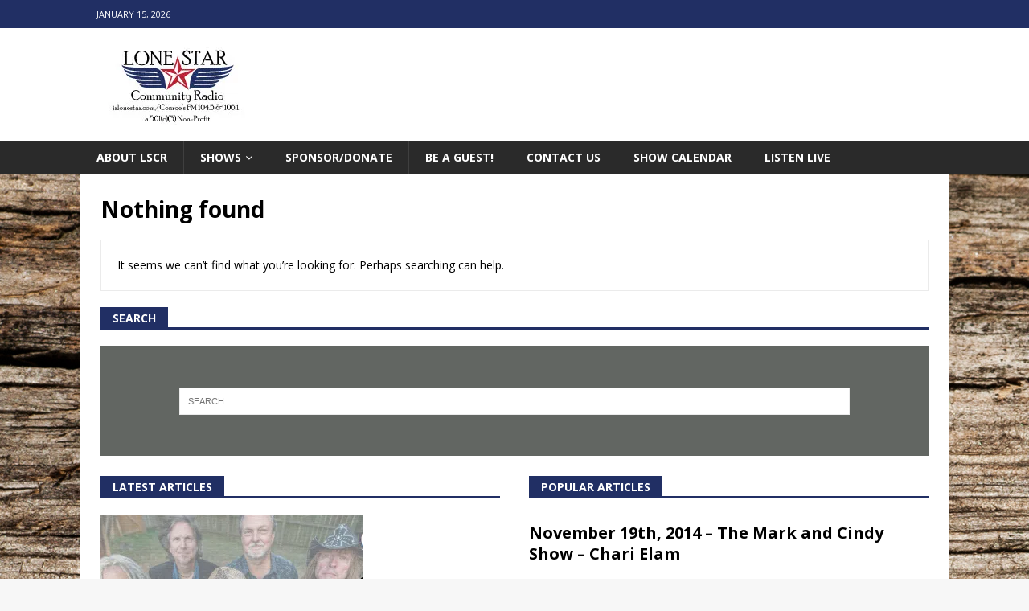

--- FILE ---
content_type: text/html; charset=UTF-8
request_url: https://irlonestar.com/category/mama-bears-rising/
body_size: 18930
content:
<!DOCTYPE html>
<html class="no-js mh-disable-sb" lang="en-US" prefix="og: http://ogp.me/ns#">
<head>
<meta charset="UTF-8">
<meta name="viewport" content="width=device-width, initial-scale=1.0">
<link rel="profile" href="https://gmpg.org/xfn/11" />
<title>Mama Bears Rising &#8211; Lone Star Community Radio</title>
<meta name='robots' content='max-image-preview:large' />
<link rel='dns-prefetch' href='//secure.gravatar.com' />
<link rel='dns-prefetch' href='//stats.wp.com' />
<link rel='dns-prefetch' href='//fonts.googleapis.com' />
<link rel='dns-prefetch' href='//v0.wordpress.com' />
<link rel='preconnect' href='//i0.wp.com' />
<link rel="alternate" type="application/rss+xml" title="Lone Star Community Radio &raquo; Feed" href="https://irlonestar.com/feed/" />
<link rel="alternate" type="application/rss+xml" title="Lone Star Community Radio &raquo; Mama Bears Rising Category Feed" href="https://irlonestar.com/category/mama-bears-rising/feed/" />
<!-- irlonestar.com is managing ads with Advanced Ads 2.0.16 – https://wpadvancedads.com/ --><script id="irlon-ready">
			window.advanced_ads_ready=function(e,a){a=a||"complete";var d=function(e){return"interactive"===a?"loading"!==e:"complete"===e};d(document.readyState)?e():document.addEventListener("readystatechange",(function(a){d(a.target.readyState)&&e()}),{once:"interactive"===a})},window.advanced_ads_ready_queue=window.advanced_ads_ready_queue||[];		</script>
		<style id='wp-img-auto-sizes-contain-inline-css' type='text/css'>
img:is([sizes=auto i],[sizes^="auto," i]){contain-intrinsic-size:3000px 1500px}
/*# sourceURL=wp-img-auto-sizes-contain-inline-css */
</style>
<style id='wp-emoji-styles-inline-css' type='text/css'>

	img.wp-smiley, img.emoji {
		display: inline !important;
		border: none !important;
		box-shadow: none !important;
		height: 1em !important;
		width: 1em !important;
		margin: 0 0.07em !important;
		vertical-align: -0.1em !important;
		background: none !important;
		padding: 0 !important;
	}
/*# sourceURL=wp-emoji-styles-inline-css */
</style>
<style id='wp-block-library-inline-css' type='text/css'>
:root{--wp-block-synced-color:#7a00df;--wp-block-synced-color--rgb:122,0,223;--wp-bound-block-color:var(--wp-block-synced-color);--wp-editor-canvas-background:#ddd;--wp-admin-theme-color:#007cba;--wp-admin-theme-color--rgb:0,124,186;--wp-admin-theme-color-darker-10:#006ba1;--wp-admin-theme-color-darker-10--rgb:0,107,160.5;--wp-admin-theme-color-darker-20:#005a87;--wp-admin-theme-color-darker-20--rgb:0,90,135;--wp-admin-border-width-focus:2px}@media (min-resolution:192dpi){:root{--wp-admin-border-width-focus:1.5px}}.wp-element-button{cursor:pointer}:root .has-very-light-gray-background-color{background-color:#eee}:root .has-very-dark-gray-background-color{background-color:#313131}:root .has-very-light-gray-color{color:#eee}:root .has-very-dark-gray-color{color:#313131}:root .has-vivid-green-cyan-to-vivid-cyan-blue-gradient-background{background:linear-gradient(135deg,#00d084,#0693e3)}:root .has-purple-crush-gradient-background{background:linear-gradient(135deg,#34e2e4,#4721fb 50%,#ab1dfe)}:root .has-hazy-dawn-gradient-background{background:linear-gradient(135deg,#faaca8,#dad0ec)}:root .has-subdued-olive-gradient-background{background:linear-gradient(135deg,#fafae1,#67a671)}:root .has-atomic-cream-gradient-background{background:linear-gradient(135deg,#fdd79a,#004a59)}:root .has-nightshade-gradient-background{background:linear-gradient(135deg,#330968,#31cdcf)}:root .has-midnight-gradient-background{background:linear-gradient(135deg,#020381,#2874fc)}:root{--wp--preset--font-size--normal:16px;--wp--preset--font-size--huge:42px}.has-regular-font-size{font-size:1em}.has-larger-font-size{font-size:2.625em}.has-normal-font-size{font-size:var(--wp--preset--font-size--normal)}.has-huge-font-size{font-size:var(--wp--preset--font-size--huge)}.has-text-align-center{text-align:center}.has-text-align-left{text-align:left}.has-text-align-right{text-align:right}.has-fit-text{white-space:nowrap!important}#end-resizable-editor-section{display:none}.aligncenter{clear:both}.items-justified-left{justify-content:flex-start}.items-justified-center{justify-content:center}.items-justified-right{justify-content:flex-end}.items-justified-space-between{justify-content:space-between}.screen-reader-text{border:0;clip-path:inset(50%);height:1px;margin:-1px;overflow:hidden;padding:0;position:absolute;width:1px;word-wrap:normal!important}.screen-reader-text:focus{background-color:#ddd;clip-path:none;color:#444;display:block;font-size:1em;height:auto;left:5px;line-height:normal;padding:15px 23px 14px;text-decoration:none;top:5px;width:auto;z-index:100000}html :where(.has-border-color){border-style:solid}html :where([style*=border-top-color]){border-top-style:solid}html :where([style*=border-right-color]){border-right-style:solid}html :where([style*=border-bottom-color]){border-bottom-style:solid}html :where([style*=border-left-color]){border-left-style:solid}html :where([style*=border-width]){border-style:solid}html :where([style*=border-top-width]){border-top-style:solid}html :where([style*=border-right-width]){border-right-style:solid}html :where([style*=border-bottom-width]){border-bottom-style:solid}html :where([style*=border-left-width]){border-left-style:solid}html :where(img[class*=wp-image-]){height:auto;max-width:100%}:where(figure){margin:0 0 1em}html :where(.is-position-sticky){--wp-admin--admin-bar--position-offset:var(--wp-admin--admin-bar--height,0px)}@media screen and (max-width:600px){html :where(.is-position-sticky){--wp-admin--admin-bar--position-offset:0px}}

/*# sourceURL=wp-block-library-inline-css */
</style><style id='wp-block-embed-inline-css' type='text/css'>
.wp-block-embed.alignleft,.wp-block-embed.alignright,.wp-block[data-align=left]>[data-type="core/embed"],.wp-block[data-align=right]>[data-type="core/embed"]{max-width:360px;width:100%}.wp-block-embed.alignleft .wp-block-embed__wrapper,.wp-block-embed.alignright .wp-block-embed__wrapper,.wp-block[data-align=left]>[data-type="core/embed"] .wp-block-embed__wrapper,.wp-block[data-align=right]>[data-type="core/embed"] .wp-block-embed__wrapper{min-width:280px}.wp-block-cover .wp-block-embed{min-height:240px;min-width:320px}.wp-block-embed{overflow-wrap:break-word}.wp-block-embed :where(figcaption){margin-bottom:1em;margin-top:.5em}.wp-block-embed iframe{max-width:100%}.wp-block-embed__wrapper{position:relative}.wp-embed-responsive .wp-has-aspect-ratio .wp-block-embed__wrapper:before{content:"";display:block;padding-top:50%}.wp-embed-responsive .wp-has-aspect-ratio iframe{bottom:0;height:100%;left:0;position:absolute;right:0;top:0;width:100%}.wp-embed-responsive .wp-embed-aspect-21-9 .wp-block-embed__wrapper:before{padding-top:42.85%}.wp-embed-responsive .wp-embed-aspect-18-9 .wp-block-embed__wrapper:before{padding-top:50%}.wp-embed-responsive .wp-embed-aspect-16-9 .wp-block-embed__wrapper:before{padding-top:56.25%}.wp-embed-responsive .wp-embed-aspect-4-3 .wp-block-embed__wrapper:before{padding-top:75%}.wp-embed-responsive .wp-embed-aspect-1-1 .wp-block-embed__wrapper:before{padding-top:100%}.wp-embed-responsive .wp-embed-aspect-9-16 .wp-block-embed__wrapper:before{padding-top:177.77%}.wp-embed-responsive .wp-embed-aspect-1-2 .wp-block-embed__wrapper:before{padding-top:200%}
/*# sourceURL=https://irlonestar.com/wp-includes/blocks/embed/style.min.css */
</style>
<style id='wp-block-group-inline-css' type='text/css'>
.wp-block-group{box-sizing:border-box}:where(.wp-block-group.wp-block-group-is-layout-constrained){position:relative}
/*# sourceURL=https://irlonestar.com/wp-includes/blocks/group/style.min.css */
</style>
<style id='wp-block-paragraph-inline-css' type='text/css'>
.is-small-text{font-size:.875em}.is-regular-text{font-size:1em}.is-large-text{font-size:2.25em}.is-larger-text{font-size:3em}.has-drop-cap:not(:focus):first-letter{float:left;font-size:8.4em;font-style:normal;font-weight:100;line-height:.68;margin:.05em .1em 0 0;text-transform:uppercase}body.rtl .has-drop-cap:not(:focus):first-letter{float:none;margin-left:.1em}p.has-drop-cap.has-background{overflow:hidden}:root :where(p.has-background){padding:1.25em 2.375em}:where(p.has-text-color:not(.has-link-color)) a{color:inherit}p.has-text-align-left[style*="writing-mode:vertical-lr"],p.has-text-align-right[style*="writing-mode:vertical-rl"]{rotate:180deg}
/*# sourceURL=https://irlonestar.com/wp-includes/blocks/paragraph/style.min.css */
</style>
<style id='global-styles-inline-css' type='text/css'>
:root{--wp--preset--aspect-ratio--square: 1;--wp--preset--aspect-ratio--4-3: 4/3;--wp--preset--aspect-ratio--3-4: 3/4;--wp--preset--aspect-ratio--3-2: 3/2;--wp--preset--aspect-ratio--2-3: 2/3;--wp--preset--aspect-ratio--16-9: 16/9;--wp--preset--aspect-ratio--9-16: 9/16;--wp--preset--color--black: #000000;--wp--preset--color--cyan-bluish-gray: #abb8c3;--wp--preset--color--white: #ffffff;--wp--preset--color--pale-pink: #f78da7;--wp--preset--color--vivid-red: #cf2e2e;--wp--preset--color--luminous-vivid-orange: #ff6900;--wp--preset--color--luminous-vivid-amber: #fcb900;--wp--preset--color--light-green-cyan: #7bdcb5;--wp--preset--color--vivid-green-cyan: #00d084;--wp--preset--color--pale-cyan-blue: #8ed1fc;--wp--preset--color--vivid-cyan-blue: #0693e3;--wp--preset--color--vivid-purple: #9b51e0;--wp--preset--gradient--vivid-cyan-blue-to-vivid-purple: linear-gradient(135deg,rgb(6,147,227) 0%,rgb(155,81,224) 100%);--wp--preset--gradient--light-green-cyan-to-vivid-green-cyan: linear-gradient(135deg,rgb(122,220,180) 0%,rgb(0,208,130) 100%);--wp--preset--gradient--luminous-vivid-amber-to-luminous-vivid-orange: linear-gradient(135deg,rgb(252,185,0) 0%,rgb(255,105,0) 100%);--wp--preset--gradient--luminous-vivid-orange-to-vivid-red: linear-gradient(135deg,rgb(255,105,0) 0%,rgb(207,46,46) 100%);--wp--preset--gradient--very-light-gray-to-cyan-bluish-gray: linear-gradient(135deg,rgb(238,238,238) 0%,rgb(169,184,195) 100%);--wp--preset--gradient--cool-to-warm-spectrum: linear-gradient(135deg,rgb(74,234,220) 0%,rgb(151,120,209) 20%,rgb(207,42,186) 40%,rgb(238,44,130) 60%,rgb(251,105,98) 80%,rgb(254,248,76) 100%);--wp--preset--gradient--blush-light-purple: linear-gradient(135deg,rgb(255,206,236) 0%,rgb(152,150,240) 100%);--wp--preset--gradient--blush-bordeaux: linear-gradient(135deg,rgb(254,205,165) 0%,rgb(254,45,45) 50%,rgb(107,0,62) 100%);--wp--preset--gradient--luminous-dusk: linear-gradient(135deg,rgb(255,203,112) 0%,rgb(199,81,192) 50%,rgb(65,88,208) 100%);--wp--preset--gradient--pale-ocean: linear-gradient(135deg,rgb(255,245,203) 0%,rgb(182,227,212) 50%,rgb(51,167,181) 100%);--wp--preset--gradient--electric-grass: linear-gradient(135deg,rgb(202,248,128) 0%,rgb(113,206,126) 100%);--wp--preset--gradient--midnight: linear-gradient(135deg,rgb(2,3,129) 0%,rgb(40,116,252) 100%);--wp--preset--font-size--small: 13px;--wp--preset--font-size--medium: 20px;--wp--preset--font-size--large: 36px;--wp--preset--font-size--x-large: 42px;--wp--preset--spacing--20: 0.44rem;--wp--preset--spacing--30: 0.67rem;--wp--preset--spacing--40: 1rem;--wp--preset--spacing--50: 1.5rem;--wp--preset--spacing--60: 2.25rem;--wp--preset--spacing--70: 3.38rem;--wp--preset--spacing--80: 5.06rem;--wp--preset--shadow--natural: 6px 6px 9px rgba(0, 0, 0, 0.2);--wp--preset--shadow--deep: 12px 12px 50px rgba(0, 0, 0, 0.4);--wp--preset--shadow--sharp: 6px 6px 0px rgba(0, 0, 0, 0.2);--wp--preset--shadow--outlined: 6px 6px 0px -3px rgb(255, 255, 255), 6px 6px rgb(0, 0, 0);--wp--preset--shadow--crisp: 6px 6px 0px rgb(0, 0, 0);}:where(.is-layout-flex){gap: 0.5em;}:where(.is-layout-grid){gap: 0.5em;}body .is-layout-flex{display: flex;}.is-layout-flex{flex-wrap: wrap;align-items: center;}.is-layout-flex > :is(*, div){margin: 0;}body .is-layout-grid{display: grid;}.is-layout-grid > :is(*, div){margin: 0;}:where(.wp-block-columns.is-layout-flex){gap: 2em;}:where(.wp-block-columns.is-layout-grid){gap: 2em;}:where(.wp-block-post-template.is-layout-flex){gap: 1.25em;}:where(.wp-block-post-template.is-layout-grid){gap: 1.25em;}.has-black-color{color: var(--wp--preset--color--black) !important;}.has-cyan-bluish-gray-color{color: var(--wp--preset--color--cyan-bluish-gray) !important;}.has-white-color{color: var(--wp--preset--color--white) !important;}.has-pale-pink-color{color: var(--wp--preset--color--pale-pink) !important;}.has-vivid-red-color{color: var(--wp--preset--color--vivid-red) !important;}.has-luminous-vivid-orange-color{color: var(--wp--preset--color--luminous-vivid-orange) !important;}.has-luminous-vivid-amber-color{color: var(--wp--preset--color--luminous-vivid-amber) !important;}.has-light-green-cyan-color{color: var(--wp--preset--color--light-green-cyan) !important;}.has-vivid-green-cyan-color{color: var(--wp--preset--color--vivid-green-cyan) !important;}.has-pale-cyan-blue-color{color: var(--wp--preset--color--pale-cyan-blue) !important;}.has-vivid-cyan-blue-color{color: var(--wp--preset--color--vivid-cyan-blue) !important;}.has-vivid-purple-color{color: var(--wp--preset--color--vivid-purple) !important;}.has-black-background-color{background-color: var(--wp--preset--color--black) !important;}.has-cyan-bluish-gray-background-color{background-color: var(--wp--preset--color--cyan-bluish-gray) !important;}.has-white-background-color{background-color: var(--wp--preset--color--white) !important;}.has-pale-pink-background-color{background-color: var(--wp--preset--color--pale-pink) !important;}.has-vivid-red-background-color{background-color: var(--wp--preset--color--vivid-red) !important;}.has-luminous-vivid-orange-background-color{background-color: var(--wp--preset--color--luminous-vivid-orange) !important;}.has-luminous-vivid-amber-background-color{background-color: var(--wp--preset--color--luminous-vivid-amber) !important;}.has-light-green-cyan-background-color{background-color: var(--wp--preset--color--light-green-cyan) !important;}.has-vivid-green-cyan-background-color{background-color: var(--wp--preset--color--vivid-green-cyan) !important;}.has-pale-cyan-blue-background-color{background-color: var(--wp--preset--color--pale-cyan-blue) !important;}.has-vivid-cyan-blue-background-color{background-color: var(--wp--preset--color--vivid-cyan-blue) !important;}.has-vivid-purple-background-color{background-color: var(--wp--preset--color--vivid-purple) !important;}.has-black-border-color{border-color: var(--wp--preset--color--black) !important;}.has-cyan-bluish-gray-border-color{border-color: var(--wp--preset--color--cyan-bluish-gray) !important;}.has-white-border-color{border-color: var(--wp--preset--color--white) !important;}.has-pale-pink-border-color{border-color: var(--wp--preset--color--pale-pink) !important;}.has-vivid-red-border-color{border-color: var(--wp--preset--color--vivid-red) !important;}.has-luminous-vivid-orange-border-color{border-color: var(--wp--preset--color--luminous-vivid-orange) !important;}.has-luminous-vivid-amber-border-color{border-color: var(--wp--preset--color--luminous-vivid-amber) !important;}.has-light-green-cyan-border-color{border-color: var(--wp--preset--color--light-green-cyan) !important;}.has-vivid-green-cyan-border-color{border-color: var(--wp--preset--color--vivid-green-cyan) !important;}.has-pale-cyan-blue-border-color{border-color: var(--wp--preset--color--pale-cyan-blue) !important;}.has-vivid-cyan-blue-border-color{border-color: var(--wp--preset--color--vivid-cyan-blue) !important;}.has-vivid-purple-border-color{border-color: var(--wp--preset--color--vivid-purple) !important;}.has-vivid-cyan-blue-to-vivid-purple-gradient-background{background: var(--wp--preset--gradient--vivid-cyan-blue-to-vivid-purple) !important;}.has-light-green-cyan-to-vivid-green-cyan-gradient-background{background: var(--wp--preset--gradient--light-green-cyan-to-vivid-green-cyan) !important;}.has-luminous-vivid-amber-to-luminous-vivid-orange-gradient-background{background: var(--wp--preset--gradient--luminous-vivid-amber-to-luminous-vivid-orange) !important;}.has-luminous-vivid-orange-to-vivid-red-gradient-background{background: var(--wp--preset--gradient--luminous-vivid-orange-to-vivid-red) !important;}.has-very-light-gray-to-cyan-bluish-gray-gradient-background{background: var(--wp--preset--gradient--very-light-gray-to-cyan-bluish-gray) !important;}.has-cool-to-warm-spectrum-gradient-background{background: var(--wp--preset--gradient--cool-to-warm-spectrum) !important;}.has-blush-light-purple-gradient-background{background: var(--wp--preset--gradient--blush-light-purple) !important;}.has-blush-bordeaux-gradient-background{background: var(--wp--preset--gradient--blush-bordeaux) !important;}.has-luminous-dusk-gradient-background{background: var(--wp--preset--gradient--luminous-dusk) !important;}.has-pale-ocean-gradient-background{background: var(--wp--preset--gradient--pale-ocean) !important;}.has-electric-grass-gradient-background{background: var(--wp--preset--gradient--electric-grass) !important;}.has-midnight-gradient-background{background: var(--wp--preset--gradient--midnight) !important;}.has-small-font-size{font-size: var(--wp--preset--font-size--small) !important;}.has-medium-font-size{font-size: var(--wp--preset--font-size--medium) !important;}.has-large-font-size{font-size: var(--wp--preset--font-size--large) !important;}.has-x-large-font-size{font-size: var(--wp--preset--font-size--x-large) !important;}
/*# sourceURL=global-styles-inline-css */
</style>
<style id='core-block-supports-inline-css' type='text/css'>
.wp-container-core-group-is-layout-8cf370e7{flex-direction:column;align-items:flex-start;}
/*# sourceURL=core-block-supports-inline-css */
</style>

<style id='classic-theme-styles-inline-css' type='text/css'>
/*! This file is auto-generated */
.wp-block-button__link{color:#fff;background-color:#32373c;border-radius:9999px;box-shadow:none;text-decoration:none;padding:calc(.667em + 2px) calc(1.333em + 2px);font-size:1.125em}.wp-block-file__button{background:#32373c;color:#fff;text-decoration:none}
/*# sourceURL=/wp-includes/css/classic-themes.min.css */
</style>
<link rel='stylesheet' id='mh-magazine-css' href='https://irlonestar.com/wp-content/themes/mh-magazine/style.css?ver=3.6.0' type='text/css' media='all' />
<link rel='stylesheet' id='mh-font-awesome-css' href='https://irlonestar.com/wp-content/themes/mh-magazine/includes/font-awesome.min.css' type='text/css' media='all' />
<link rel='stylesheet' id='mh-google-fonts-css' href='https://fonts.googleapis.com/css?family=Open+Sans:300,400,400italic,600,700' type='text/css' media='all' />
<link rel='stylesheet' id='simcal-qtip-css' href='https://irlonestar.com/wp-content/plugins/google-calendar-events/assets/generated/vendor/jquery.qtip.min.css?ver=3.6.1' type='text/css' media='all' />
<link rel='stylesheet' id='simcal-default-calendar-grid-css' href='https://irlonestar.com/wp-content/plugins/google-calendar-events/assets/generated/default-calendar-grid.min.css?ver=3.6.1' type='text/css' media='all' />
<link rel='stylesheet' id='simcal-default-calendar-list-css' href='https://irlonestar.com/wp-content/plugins/google-calendar-events/assets/generated/default-calendar-list.min.css?ver=3.6.1' type='text/css' media='all' />
<script type="text/javascript" src="https://irlonestar.com/wp-includes/js/jquery/jquery.min.js?ver=3.7.1" id="jquery-core-js"></script>
<script type="text/javascript" src="https://irlonestar.com/wp-includes/js/jquery/jquery-migrate.min.js?ver=3.4.1" id="jquery-migrate-js"></script>
<script type="text/javascript" src="https://irlonestar.com/wp-content/themes/mh-magazine/js/scripts.js?ver=3.6.0" id="mh-scripts-js"></script>
<link rel="https://api.w.org/" href="https://irlonestar.com/wp-json/" /><link rel="alternate" title="JSON" type="application/json" href="https://irlonestar.com/wp-json/wp/v2/categories/4240" /><meta name="generator" content="WordPress 6.9" />
<meta name="generator" content="Seriously Simple Podcasting 3.14.2" />
<meta property="og:title" name="og:title" content="Mama Bears Rising" />
<meta property="og:type" name="og:type" content="website" />
<meta property="og:image" name="og:image" content="https://i0.wp.com/irlonestar.com/wp-content/uploads/2016/05/cropped-facebookprofilepicture-lone-star-community-radio-1.jpg?fit=512%2C512&amp;ssl=1" />
<meta property="og:description" name="og:description" content="Montgomery Countys Community Radio/Television Station" />
<meta property="og:locale" name="og:locale" content="en_US" />
<meta property="og:site_name" name="og:site_name" content="Lone Star Community Radio" />
<meta property="twitter:card" name="twitter:card" content="summary" />

<link rel="alternate" type="application/rss+xml" title="Podcast RSS feed" href="https://irlonestar.com/feed/podcast" />

	<style>img#wpstats{display:none}</style>
		<style type="text/css">.mh-col-1-3 {
    width: 25.00%;
}
.mh-col-2-3 {
    width: 72.00%;
    text-align: left;
}
.mh-header-2 { margin: 20px 20px 20px 0; text-align: left; overflow: hidden; }

.shadow {
	box-shadow: 3px 5px 5px #7C7C7C;
}

.imagedropshadow {
	padding: 5px;
}

a:hover img.imagedropshadow {
	border: solid 1px #CCC;
	-moz-box-shadow: 1px 1px 5px #999;
	-webkit-box-shadow: 1px 1px 5px #999;
	box-shadow: 1px 1px 5px #999;
}

.display-posts-listing .listing-item {
	clear: both;
}

.display-posts-listing img {
	float: left;
	margin: 0 10px 10px 0;
	box-shadow: 2px 1px 5px #999;
}

.display-posts-listing .listing-item {
	margin-bottom: 2em;
}

h1.title {
	text-align: center;
}

.my-social-links {
	text-align: center;
}

/* Responsive iFrame */
.responsive-iframe-container {
	position: relative;
	padding-bottom: 56.25%;
	padding-top: 30px;
	height: 0;
	overflow: hidden;
}

.responsive-iframe-container iframe,   
.vresponsive-iframe-container object,  
.vresponsive-iframe-container embed {
	position: absolute;
	top: 0;
	left: 0;
	width: 100%;
	height: 100%;
}

.display-posts-listing .alignleft {
	float: left;
	margin: 0 0 5px 5px;
}

.subheading {
	font-size: 20px;
}
.lcp_catlist{
font-size: 15px;
text-align: left;
line-height:2;
}
.center {
    text-align: center;
{
table.foobar {
margin:0 auto;
width:200px;
}
.entry-content a, .mh-comment-content a {
display: inline-block;
}
.wp-block-embed-youtube {
margin: 0 auto;
}
</style>
<style type="text/css">
.mh-widget-layout4 .mh-widget-title { background: #212f64; background: rgba(33, 47, 100, 0.6); }
.mh-preheader, .mh-wide-layout .mh-subheader, .mh-ticker-title, .mh-main-nav li:hover, .mh-footer-nav, .slicknav_menu, .slicknav_btn, .slicknav_nav .slicknav_item:hover, .slicknav_nav a:hover, .mh-back-to-top, .mh-subheading, .entry-tags .fa, .entry-tags li:hover, .mh-widget-layout2 .mh-widget-title, .mh-widget-layout4 .mh-widget-title-inner, .mh-widget-layout4 .mh-footer-widget-title, .mh-widget-layout5 .mh-widget-title-inner, .mh-widget-layout6 .mh-widget-title, #mh-mobile .flex-control-paging li a.flex-active, .mh-image-caption, .mh-carousel-layout1 .mh-carousel-caption, .mh-tab-button.active, .mh-tab-button.active:hover, .mh-footer-widget .mh-tab-button.active, .mh-social-widget li:hover a, .mh-footer-widget .mh-social-widget li a, .mh-footer-widget .mh-author-bio-widget, .tagcloud a:hover, .mh-widget .tagcloud a:hover, .mh-footer-widget .tagcloud a:hover, .mh-posts-stacked-meta, .page-numbers:hover, .mh-loop-pagination .current, .mh-comments-pagination .current, .pagelink, a:hover .pagelink, input[type=submit], #infinite-handle span { background: #212f64; }
.mh-main-nav-wrap .slicknav_nav ul, blockquote, .mh-widget-layout1 .mh-widget-title, .mh-widget-layout3 .mh-widget-title, .mh-widget-layout5 .mh-widget-title, .mh-widget-layout8 .mh-widget-title:after, #mh-mobile .mh-slider-caption, .mh-carousel-layout1, .mh-spotlight-widget, .mh-author-bio-widget, .mh-author-bio-title, .mh-author-bio-image-frame, .mh-video-widget, .mh-tab-buttons, .bypostauthor .mh-comment-meta, textarea:hover, input[type=text]:hover, input[type=email]:hover, input[type=tel]:hover, input[type=url]:hover { border-color: #212f64; }
.mh-dropcap, .mh-carousel-layout1 .flex-direction-nav a, .mh-carousel-layout2 .mh-carousel-caption, .mh-posts-digest-small-category, .mh-posts-lineup-more, .bypostauthor .mh-comment-meta-author:after, .mh-comment-meta-links .comment-reply-link:before, #respond #cancel-comment-reply-link:before { color: #212f64; }
.mh-subheader, .page-numbers, a .pagelink, .mh-widget-layout3 .mh-widget-title, .mh-widget .search-form, .mh-tab-button, .mh-tab-content, .mh-nip-widget, .mh-magazine-facebook-page-widget, .mh-social-widget, .mh-posts-horizontal-widget, .mh-ad-spot { background: #626662; }
.mh-tab-post-item { border-color: rgba(255, 255, 255, 0.3); }
.mh-tab-comment-excerpt { background: rgba(255, 255, 255, 0.6); }
.mh-meta, .mh-meta a, .mh-breadcrumb, .mh-breadcrumb a, .mh-user-data, .widget_rss .rss-date, .widget_rss cite { color: #cbccc6; }
.entry-content a, .mh-comment-content a { color: #c02033; }
a:hover, .entry-content a:hover, .mh-comment-content a:hover, #respond a:hover, .mh-meta a:hover, .mh-breadcrumb a:hover, .mh-tabbed-widget a:hover { color: #c02033; }
</style>
<!--[if lt IE 9]>
<script src="https://irlonestar.com/wp-content/themes/mh-magazine/js/css3-mediaqueries.js"></script>
<![endif]-->
<style type="text/css" id="custom-background-css">
body.custom-background { background-image: url("https://irlonestar.com/wp-content/uploads/2016/11/wildtextures-old-wood-original-file.jpg"); background-position: left top; background-size: auto; background-repeat: repeat; background-attachment: scroll; }
</style>
	<script>
  (function(i,s,o,g,r,a,m){i['GoogleAnalyticsObject']=r;i[r]=i[r]||function(){
  (i[r].q=i[r].q||[]).push(arguments)},i[r].l=1*new Date();a=s.createElement(o),
  m=s.getElementsByTagName(o)[0];a.async=1;a.src=g;m.parentNode.insertBefore(a,m)
  })(window,document,'script','https://www.google-analytics.com/analytics.js','ga');

  ga('create', 'UA-37469646-1', 'auto');
  ga('send', 'pageview');
]
 
v
<meta name="google-site-verification" content="Nzyjcmhx1HkVnBWS3dmjyzQ46wOaBeITP-qCFPkA1HA" />
</script>
<script data-ad-client="ca-pub-5796960581123739" async src="https://pagead2.googlesyndication.com/pagead/js/adsbygoogle.js"></script><link rel="icon" href="https://i0.wp.com/irlonestar.com/wp-content/uploads/2016/05/cropped-facebookprofilepicture-lone-star-community-radio-1.jpg?fit=32%2C32&#038;ssl=1" sizes="32x32" />
<link rel="icon" href="https://i0.wp.com/irlonestar.com/wp-content/uploads/2016/05/cropped-facebookprofilepicture-lone-star-community-radio-1.jpg?fit=192%2C192&#038;ssl=1" sizes="192x192" />
<link rel="apple-touch-icon" href="https://i0.wp.com/irlonestar.com/wp-content/uploads/2016/05/cropped-facebookprofilepicture-lone-star-community-radio-1.jpg?fit=180%2C180&#038;ssl=1" />
<meta name="msapplication-TileImage" content="https://i0.wp.com/irlonestar.com/wp-content/uploads/2016/05/cropped-facebookprofilepicture-lone-star-community-radio-1.jpg?fit=270%2C270&#038;ssl=1" />
	<meta name="google-site-verification" content="Nzyjcmhx1HkVnBWS3dmjyzQ46wOaBeITP-qCFPkA1HA" />
<link rel='stylesheet' id='jetpack-swiper-library-css' href='https://irlonestar.com/wp-content/plugins/jetpack/_inc/blocks/swiper.css?ver=15.4' type='text/css' media='all' />
<link rel='stylesheet' id='jetpack-carousel-css' href='https://irlonestar.com/wp-content/plugins/jetpack/modules/carousel/jetpack-carousel.css?ver=15.4' type='text/css' media='all' />
</head>
<body data-rsssl=1 id="mh-mobile" class="archive category category-mama-bears-rising category-4240 custom-background wp-custom-logo wp-theme-mh-magazine mh-wide-layout mh-right-sb mh-loop-layout1 mh-widget-layout5 aa-prefix-irlon-" itemscope="itemscope" itemtype="http://schema.org/WebPage">

<div class="mh-header-nav-mobile clearfix"></div>
	<div class="mh-preheader">
    	<div class="mh-container mh-container-inner mh-row clearfix">
							<div class="mh-header-bar-content mh-header-bar-top-left mh-col-2-3 clearfix">
											<div class="mh-header-date mh-header-date-top">
							January 15, 2026						</div>
									</div>
										<div class="mh-header-bar-content mh-header-bar-top-right mh-col-1-3 clearfix">
									</div>
					</div>
	</div>
<header class="mh-header" itemscope="itemscope" itemtype="http://schema.org/WPHeader">
	<div class="mh-container mh-container-inner clearfix">
		<div class="mh-custom-header clearfix">
<div class="mh-header-columns mh-row clearfix">
<div class="mh-col-1-1 mh-site-identity">
<div class="mh-site-logo" role="banner" itemscope="itemscope" itemtype="http://schema.org/Brand">
<a href="https://irlonestar.com/" class="custom-logo-link" rel="home"><img width="200" height="100" src="https://i0.wp.com/irlonestar.com/wp-content/uploads/2024/10/LSCR-Header-Logo.jpg?fit=200%2C100&amp;ssl=1" class="custom-logo" alt="Lone Star Community Radio" decoding="async" data-attachment-id="26501" data-permalink="https://irlonestar.com/lscr-header-logo-2/" data-orig-file="https://i0.wp.com/irlonestar.com/wp-content/uploads/2024/10/LSCR-Header-Logo.jpg?fit=200%2C100&amp;ssl=1" data-orig-size="200,100" data-comments-opened="0" data-image-meta="{&quot;aperture&quot;:&quot;0&quot;,&quot;credit&quot;:&quot;&quot;,&quot;camera&quot;:&quot;&quot;,&quot;caption&quot;:&quot;&quot;,&quot;created_timestamp&quot;:&quot;0&quot;,&quot;copyright&quot;:&quot;&quot;,&quot;focal_length&quot;:&quot;0&quot;,&quot;iso&quot;:&quot;0&quot;,&quot;shutter_speed&quot;:&quot;0&quot;,&quot;title&quot;:&quot;&quot;,&quot;orientation&quot;:&quot;0&quot;}" data-image-title="LSCR-Header-Logo" data-image-description="" data-image-caption="" data-medium-file="https://i0.wp.com/irlonestar.com/wp-content/uploads/2024/10/LSCR-Header-Logo.jpg?fit=200%2C100&amp;ssl=1" data-large-file="https://i0.wp.com/irlonestar.com/wp-content/uploads/2024/10/LSCR-Header-Logo.jpg?fit=200%2C100&amp;ssl=1" /></a></div>
</div>
</div>
</div>
	</div>
	<div class="mh-main-nav-wrap">
		<nav class="mh-navigation mh-main-nav mh-container mh-container-inner clearfix" itemscope="itemscope" itemtype="http://schema.org/SiteNavigationElement">
			<div class="menu-main-navigation-container"><ul id="menu-main-navigation" class="menu"><li id="menu-item-6635" class="menu-item menu-item-type-post_type menu-item-object-page menu-item-6635"><a href="https://irlonestar.com/about/">About LSCR</a></li>
<li id="menu-item-6672" class="menu-item menu-item-type-post_type menu-item-object-page menu-item-has-children menu-item-6672"><a href="https://irlonestar.com/shows/">Shows</a>
<ul class="sub-menu">
	<li id="menu-item-20890" class="menu-item menu-item-type-post_type menu-item-object-page menu-item-20890"><a href="https://irlonestar.com/oldshows/">LSCR Old Shows</a></li>
</ul>
</li>
<li id="menu-item-6639" class="menu-item menu-item-type-post_type menu-item-object-page menu-item-6639"><a href="https://irlonestar.com/sponsor/">Sponsor/Donate</a></li>
<li id="menu-item-28209" class="menu-item menu-item-type-post_type menu-item-object-page menu-item-28209"><a href="https://irlonestar.com/beaguest/">Be A Guest!</a></li>
<li id="menu-item-6644" class="menu-item menu-item-type-post_type menu-item-object-page menu-item-6644"><a target="_blank" href="https://irlonestar.com/contactus/">Contact Us</a></li>
<li id="menu-item-6671" class="menu-item menu-item-type-post_type menu-item-object-page menu-item-6671"><a target="_blank" href="https://irlonestar.com/showcalendar/">Show Calendar</a></li>
<li id="menu-item-6819" class="menu-item menu-item-type-custom menu-item-object-custom menu-item-6819"><a target="_blank" href="http://streamdb3web.securenetsystems.net/ce/index.cfm?stationCallSign=LSIR">Listen Live</a></li>
</ul></div>		</nav>
	</div>
	</header>
	<div class="mh-subheader">
		<div class="mh-container mh-container-inner mh-row clearfix">
							<div class="mh-header-bar-content mh-header-bar-bottom-left mh-col-2-3 clearfix">
									</div>
								</div>
	</div>
<div id="fb-root"></div>
<script>(function(d, s, id) {
  var js, fjs = d.getElementsByTagName(s)[0];
  if (d.getElementById(id)) return;
  js = d.createElement(s); js.id = id;
  js.src = 'https://connect.facebook.net/en_US/sdk.js#xfbml=1&version=v3.2&appId=1973717722742321&autoLogAppEvents=1';
  fjs.parentNode.insertBefore(js, fjs);
}(document, 'script', 'facebook-jssdk'));</script>
<div class="mh-container mh-container-outer">
<div class="mh-wrapper clearfix">
	<div class="mh-main clearfix">
		<div id="main-content" class="mh-loop mh-content" role="main"><header class="page-header">
	<h1 class="page-title">
		Nothing found	</h1>
</header>
<div class="entry-content mh-widget">
			<div class="mh-box">
			<p>It seems we can&rsquo;t find what you&rsquo;re looking for. Perhaps searching can help.</p>
		</div>
		<h4 class="mh-widget-title mh-404-search">
		<span class="mh-widget-title-inner">
			Search		</span>
	</h4>
	<form role="search" method="get" class="search-form" action="https://irlonestar.com/">
				<label>
					<span class="screen-reader-text">Search for:</span>
					<input type="search" class="search-field" placeholder="Search &hellip;" value="" name="s" />
				</label>
				<input type="submit" class="search-submit" value="Search" />
			</form></div>
<div class="mh-404-columns clearfix">
	<div class="mh-sidebar mh-home-sidebar mh-home-area-3"><div class="mh-widget"><h4 class="mh-widget-title"><span class="mh-widget-title-inner">Latest Articles</span></h4>			<ul class="mh-custom-posts-widget clearfix"> 						<li class="mh-custom-posts-item mh-custom-posts-large clearfix post-28568 post type-post status-publish format-standard has-post-thumbnail category-texas-songwriters-alliance-show tag-alex-lazano tag-community-radiolone-star-community-radioirlonestarirlonestar-com tag-conroe tag-ghosts-of-winter tag-irlonestar-com tag-live-performance tag-lone-star-community-radio tag-lone-star-internet-radio tag-montgomery-county tag-music tag-music-podcast tag-music-talk tag-public-radio tag-radio tag-texas-songwriters-alliance tag-texas-songwriters-alliance-audio-impact tag-texas-songwriters-alliance-show series-tsas">
							<div class="mh-custom-posts-large-inner clearfix">
																	<figure class="mh-custom-posts-thumb-xl">
										<a class="mh-thumb-icon mh-thumb-icon-small-mobile" href="https://irlonestar.com/11526tsas/" title="1.15.26 &#8211; Ghosts of Winter &#8211; Texas Songwriters Alliance Audio Impact on Lone Star Community Radio"><img width="326" height="245" src="https://i0.wp.com/irlonestar.com/wp-content/uploads/2026/01/11526tsas.jpg?resize=326%2C245&amp;ssl=1" class="attachment-mh-magazine-medium size-mh-magazine-medium wp-post-image" alt="" decoding="async" loading="lazy" srcset="https://i0.wp.com/irlonestar.com/wp-content/uploads/2026/01/11526tsas.jpg?resize=678%2C509&amp;ssl=1 678w, https://i0.wp.com/irlonestar.com/wp-content/uploads/2026/01/11526tsas.jpg?resize=326%2C245&amp;ssl=1 326w, https://i0.wp.com/irlonestar.com/wp-content/uploads/2026/01/11526tsas.jpg?resize=80%2C60&amp;ssl=1 80w, https://i0.wp.com/irlonestar.com/wp-content/uploads/2026/01/11526tsas.jpg?zoom=3&amp;resize=326%2C245&amp;ssl=1 978w" sizes="auto, (max-width: 326px) 100vw, 326px" data-attachment-id="28569" data-permalink="https://irlonestar.com/11526tsas/11526tsas/" data-orig-file="https://i0.wp.com/irlonestar.com/wp-content/uploads/2026/01/11526tsas.jpg?fit=1920%2C1080&amp;ssl=1" data-orig-size="1920,1080" data-comments-opened="0" data-image-meta="{&quot;aperture&quot;:&quot;0&quot;,&quot;credit&quot;:&quot;&quot;,&quot;camera&quot;:&quot;&quot;,&quot;caption&quot;:&quot;&quot;,&quot;created_timestamp&quot;:&quot;0&quot;,&quot;copyright&quot;:&quot;&quot;,&quot;focal_length&quot;:&quot;0&quot;,&quot;iso&quot;:&quot;0&quot;,&quot;shutter_speed&quot;:&quot;0&quot;,&quot;title&quot;:&quot;&quot;,&quot;orientation&quot;:&quot;0&quot;}" data-image-title="11526tsas" data-image-description="" data-image-caption="" data-medium-file="https://i0.wp.com/irlonestar.com/wp-content/uploads/2026/01/11526tsas.jpg?fit=300%2C169&amp;ssl=1" data-large-file="https://i0.wp.com/irlonestar.com/wp-content/uploads/2026/01/11526tsas.jpg?fit=678%2C381&amp;ssl=1" />										</a>
																			</figure>
																<div class="mh-custom-posts-content">
									<div class="mh-custom-posts-header">
										<h3 class="mh-custom-posts-xl-title">
											<a href="https://irlonestar.com/11526tsas/" title="1.15.26 &#8211; Ghosts of Winter &#8211; Texas Songwriters Alliance Audio Impact on Lone Star Community Radio">
												1.15.26 &#8211; Ghosts of Winter &#8211; Texas Songwriters Alliance Audio Impact on Lone Star Community Radio											</a>
										</h3>
										<div class="mh-meta mh-custom-posts-meta">
																					</div>
									</div>
									<div class="mh-excerpt">1.15.26 &#8211; Ghosts of Winter &#8211; Texas Songwriters Alliance Audio Impact on Lone Star Community Radio Special Guest &#8211; Ghosts of Winter https://ghosts-of-winter.online/https://www.facebook.com/profile.php?id=61586027995986 ===== Texas Songwriters Alliance Audio Impact is on every Wednesday at 7PM <a class="mh-excerpt-more" href="https://irlonestar.com/11526tsas/" title="1.15.26 &#8211; Ghosts of Winter &#8211; Texas Songwriters Alliance Audio Impact on Lone Star Community Radio">[...]</a></div>								</div>
							</div>
						</li>						<li class="mh-custom-posts-item mh-custom-posts-small clearfix post-28560 post type-post status-publish format-standard has-post-thumbnail category-genuine-business-stories tag-ana-paula-mendez tag-business tag-business-podcast tag-business-show tag-clint-strahm tag-community-radiolone-star-community-radioirlonestarirlonestar-com tag-conroe tag-genuine-business-stories tag-irlonestar-com tag-joy-of-living-club tag-lone-star-community-radio tag-lone-star-internet-radio tag-loren-clint-strahm tag-montgomery-county tag-public-radio tag-radio tag-texas series-gbs">
															<figure class="mh-custom-posts-thumb">
									<a class="mh-thumb-icon mh-thumb-icon-small" href="https://irlonestar.com/gbsep17/" title="Episode 17 &#8211; Camille Hastings, Leading Note Studios &#8211; Genuine Business Stories on LSCR"><img width="80" height="60" src="https://i0.wp.com/irlonestar.com/wp-content/uploads/2026/01/GBS-Episode-17-Title-Card.png?resize=80%2C60&amp;ssl=1" class="attachment-mh-magazine-small size-mh-magazine-small wp-post-image" alt="" decoding="async" loading="lazy" srcset="https://i0.wp.com/irlonestar.com/wp-content/uploads/2026/01/GBS-Episode-17-Title-Card.png?resize=678%2C509&amp;ssl=1 678w, https://i0.wp.com/irlonestar.com/wp-content/uploads/2026/01/GBS-Episode-17-Title-Card.png?resize=326%2C245&amp;ssl=1 326w, https://i0.wp.com/irlonestar.com/wp-content/uploads/2026/01/GBS-Episode-17-Title-Card.png?resize=80%2C60&amp;ssl=1 80w, https://i0.wp.com/irlonestar.com/wp-content/uploads/2026/01/GBS-Episode-17-Title-Card.png?zoom=2&amp;resize=80%2C60&amp;ssl=1 160w, https://i0.wp.com/irlonestar.com/wp-content/uploads/2026/01/GBS-Episode-17-Title-Card.png?zoom=3&amp;resize=80%2C60&amp;ssl=1 240w" sizes="auto, (max-width: 80px) 100vw, 80px" data-attachment-id="28562" data-permalink="https://irlonestar.com/gbsep17/gbs-episode-17-title-card/" data-orig-file="https://i0.wp.com/irlonestar.com/wp-content/uploads/2026/01/GBS-Episode-17-Title-Card.png?fit=1920%2C1080&amp;ssl=1" data-orig-size="1920,1080" data-comments-opened="0" data-image-meta="{&quot;aperture&quot;:&quot;0&quot;,&quot;credit&quot;:&quot;&quot;,&quot;camera&quot;:&quot;&quot;,&quot;caption&quot;:&quot;&quot;,&quot;created_timestamp&quot;:&quot;0&quot;,&quot;copyright&quot;:&quot;&quot;,&quot;focal_length&quot;:&quot;0&quot;,&quot;iso&quot;:&quot;0&quot;,&quot;shutter_speed&quot;:&quot;0&quot;,&quot;title&quot;:&quot;&quot;,&quot;orientation&quot;:&quot;0&quot;}" data-image-title="GBS-Episode-17-Title-Card" data-image-description="" data-image-caption="" data-medium-file="https://i0.wp.com/irlonestar.com/wp-content/uploads/2026/01/GBS-Episode-17-Title-Card.png?fit=300%2C169&amp;ssl=1" data-large-file="https://i0.wp.com/irlonestar.com/wp-content/uploads/2026/01/GBS-Episode-17-Title-Card.png?fit=678%2C381&amp;ssl=1" />									</a>
								</figure>
														<div class="mh-custom-posts-header">
								<p class="mh-custom-posts-small-title">
									<a href="https://irlonestar.com/gbsep17/" title="Episode 17 &#8211; Camille Hastings, Leading Note Studios &#8211; Genuine Business Stories on LSCR">
										Episode 17 &#8211; Camille Hastings, Leading Note Studios &#8211; Genuine Business Stories on LSCR									</a>
								</p>
								<div class="mh-meta mh-custom-posts-meta">
																	</div>
							</div>
						</li>						<li class="mh-custom-posts-item mh-custom-posts-small clearfix post-28564 post type-post status-publish format-standard has-post-thumbnail category-the-cindy-cochran-show tag-cindy-cochran tag-conroe-texas tag-irlonestar-com tag-lone-star-community-radio tag-montgomery-county-texas tag-roland-williams tag-the-cindy-cochran-show-community-radio tag-wootton-financial-group series-tccs">
															<figure class="mh-custom-posts-thumb">
									<a class="mh-thumb-icon mh-thumb-icon-small" href="https://irlonestar.com/11326tccs/" title="1.12.26 &#8211; Ask Me Anything &#8211; The Cindy Cochran show on Lone Star Community Radio"><img width="80" height="60" src="https://i0.wp.com/irlonestar.com/wp-content/uploads/2026/01/11326tccs.jpg?resize=80%2C60&amp;ssl=1" class="attachment-mh-magazine-small size-mh-magazine-small wp-post-image" alt="" decoding="async" loading="lazy" srcset="https://i0.wp.com/irlonestar.com/wp-content/uploads/2026/01/11326tccs.jpg?resize=678%2C509&amp;ssl=1 678w, https://i0.wp.com/irlonestar.com/wp-content/uploads/2026/01/11326tccs.jpg?resize=326%2C245&amp;ssl=1 326w, https://i0.wp.com/irlonestar.com/wp-content/uploads/2026/01/11326tccs.jpg?resize=80%2C60&amp;ssl=1 80w, https://i0.wp.com/irlonestar.com/wp-content/uploads/2026/01/11326tccs.jpg?zoom=2&amp;resize=80%2C60&amp;ssl=1 160w, https://i0.wp.com/irlonestar.com/wp-content/uploads/2026/01/11326tccs.jpg?zoom=3&amp;resize=80%2C60&amp;ssl=1 240w" sizes="auto, (max-width: 80px) 100vw, 80px" data-attachment-id="28565" data-permalink="https://irlonestar.com/11326tccs/11326tccs/" data-orig-file="https://i0.wp.com/irlonestar.com/wp-content/uploads/2026/01/11326tccs.jpg?fit=1920%2C1080&amp;ssl=1" data-orig-size="1920,1080" data-comments-opened="0" data-image-meta="{&quot;aperture&quot;:&quot;0&quot;,&quot;credit&quot;:&quot;&quot;,&quot;camera&quot;:&quot;&quot;,&quot;caption&quot;:&quot;&quot;,&quot;created_timestamp&quot;:&quot;0&quot;,&quot;copyright&quot;:&quot;&quot;,&quot;focal_length&quot;:&quot;0&quot;,&quot;iso&quot;:&quot;0&quot;,&quot;shutter_speed&quot;:&quot;0&quot;,&quot;title&quot;:&quot;&quot;,&quot;orientation&quot;:&quot;0&quot;}" data-image-title="11326tccs" data-image-description="" data-image-caption="" data-medium-file="https://i0.wp.com/irlonestar.com/wp-content/uploads/2026/01/11326tccs.jpg?fit=300%2C169&amp;ssl=1" data-large-file="https://i0.wp.com/irlonestar.com/wp-content/uploads/2026/01/11326tccs.jpg?fit=678%2C381&amp;ssl=1" />									</a>
								</figure>
														<div class="mh-custom-posts-header">
								<p class="mh-custom-posts-small-title">
									<a href="https://irlonestar.com/11326tccs/" title="1.12.26 &#8211; Ask Me Anything &#8211; The Cindy Cochran show on Lone Star Community Radio">
										1.12.26 &#8211; Ask Me Anything &#8211; The Cindy Cochran show on Lone Star Community Radio									</a>
								</p>
								<div class="mh-meta mh-custom-posts-meta">
																	</div>
							</div>
						</li>						<li class="mh-custom-posts-item mh-custom-posts-small clearfix post-28545 post type-post status-publish format-standard has-post-thumbnail category-texas-ticket tag-armando-nino tag-comedian tag-community-radio tag-community-radiolone-star-community-radioirlonestarirlonestar-com tag-conroe tag-conroe-texas tag-dymonds-co tag-erik-knowles tag-go-lake-conroe tag-hayley-don tag-irlonestar-com tag-lone-star-community-radio tag-lone-star-internet-radio tag-montgomery-county tag-montgomery-county-texas tag-public-radio tag-radio tag-texas-ticket series-texas-ticket">
															<figure class="mh-custom-posts-thumb">
									<a class="mh-thumb-icon mh-thumb-icon-small" href="https://irlonestar.com/1926tt/" title="1.9.26 &#8211; Texas Ticket on Lone Star Community Radio"><img width="80" height="60" src="https://i0.wp.com/irlonestar.com/wp-content/uploads/2026/01/1.9.26-TT.jpg?resize=80%2C60&amp;ssl=1" class="attachment-mh-magazine-small size-mh-magazine-small wp-post-image" alt="" decoding="async" loading="lazy" srcset="https://i0.wp.com/irlonestar.com/wp-content/uploads/2026/01/1.9.26-TT.jpg?resize=678%2C509&amp;ssl=1 678w, https://i0.wp.com/irlonestar.com/wp-content/uploads/2026/01/1.9.26-TT.jpg?resize=326%2C245&amp;ssl=1 326w, https://i0.wp.com/irlonestar.com/wp-content/uploads/2026/01/1.9.26-TT.jpg?resize=80%2C60&amp;ssl=1 80w, https://i0.wp.com/irlonestar.com/wp-content/uploads/2026/01/1.9.26-TT.jpg?zoom=2&amp;resize=80%2C60&amp;ssl=1 160w, https://i0.wp.com/irlonestar.com/wp-content/uploads/2026/01/1.9.26-TT.jpg?zoom=3&amp;resize=80%2C60&amp;ssl=1 240w" sizes="auto, (max-width: 80px) 100vw, 80px" data-attachment-id="28539" data-permalink="https://irlonestar.com/1626va/1-9-26-tt/" data-orig-file="https://i0.wp.com/irlonestar.com/wp-content/uploads/2026/01/1.9.26-TT.jpg?fit=1920%2C1080&amp;ssl=1" data-orig-size="1920,1080" data-comments-opened="0" data-image-meta="{&quot;aperture&quot;:&quot;0&quot;,&quot;credit&quot;:&quot;&quot;,&quot;camera&quot;:&quot;&quot;,&quot;caption&quot;:&quot;&quot;,&quot;created_timestamp&quot;:&quot;0&quot;,&quot;copyright&quot;:&quot;&quot;,&quot;focal_length&quot;:&quot;0&quot;,&quot;iso&quot;:&quot;0&quot;,&quot;shutter_speed&quot;:&quot;0&quot;,&quot;title&quot;:&quot;&quot;,&quot;orientation&quot;:&quot;0&quot;}" data-image-title="1.9.26&amp;#8212;TT" data-image-description="" data-image-caption="" data-medium-file="https://i0.wp.com/irlonestar.com/wp-content/uploads/2026/01/1.9.26-TT.jpg?fit=300%2C169&amp;ssl=1" data-large-file="https://i0.wp.com/irlonestar.com/wp-content/uploads/2026/01/1.9.26-TT.jpg?fit=678%2C381&amp;ssl=1" />									</a>
								</figure>
														<div class="mh-custom-posts-header">
								<p class="mh-custom-posts-small-title">
									<a href="https://irlonestar.com/1926tt/" title="1.9.26 &#8211; Texas Ticket on Lone Star Community Radio">
										1.9.26 &#8211; Texas Ticket on Lone Star Community Radio									</a>
								</p>
								<div class="mh-meta mh-custom-posts-meta">
																	</div>
							</div>
						</li>						<li class="mh-custom-posts-item mh-custom-posts-small clearfix post-28551 post type-post status-publish format-standard has-post-thumbnail category-audience-of-one-with-andrew-and-dick tag-andrew-belschner tag-audience-of-one tag-community-radiolone-star-community-radioirlonestarirlonestar-com tag-conroe tag-conroe-texas tag-dick-schissler tag-irlonestar-com tag-lone-star-community-radio tag-lone-star-internet-radio tag-montgomery-county tag-montgomery-county-texas tag-patty-o-furniture tag-public-radio tag-radio tag-talk-radio series-aoo">
															<figure class="mh-custom-posts-thumb">
									<a class="mh-thumb-icon mh-thumb-icon-small" href="https://irlonestar.com/1926aoo/" title="1.9.26 &#8211; Audience of One Show on Lone Star Community Radio"><img width="80" height="60" src="https://i0.wp.com/irlonestar.com/wp-content/uploads/2026/01/1.9.26-AOO.png?resize=80%2C60&amp;ssl=1" class="attachment-mh-magazine-small size-mh-magazine-small wp-post-image" alt="" decoding="async" loading="lazy" srcset="https://i0.wp.com/irlonestar.com/wp-content/uploads/2026/01/1.9.26-AOO.png?resize=678%2C509&amp;ssl=1 678w, https://i0.wp.com/irlonestar.com/wp-content/uploads/2026/01/1.9.26-AOO.png?resize=326%2C245&amp;ssl=1 326w, https://i0.wp.com/irlonestar.com/wp-content/uploads/2026/01/1.9.26-AOO.png?resize=80%2C60&amp;ssl=1 80w, https://i0.wp.com/irlonestar.com/wp-content/uploads/2026/01/1.9.26-AOO.png?zoom=2&amp;resize=80%2C60&amp;ssl=1 160w, https://i0.wp.com/irlonestar.com/wp-content/uploads/2026/01/1.9.26-AOO.png?zoom=3&amp;resize=80%2C60&amp;ssl=1 240w" sizes="auto, (max-width: 80px) 100vw, 80px" data-attachment-id="28553" data-permalink="https://irlonestar.com/1926aoo/1-9-26-aoo/" data-orig-file="https://i0.wp.com/irlonestar.com/wp-content/uploads/2026/01/1.9.26-AOO.png?fit=1640%2C924&amp;ssl=1" data-orig-size="1640,924" data-comments-opened="0" data-image-meta="{&quot;aperture&quot;:&quot;0&quot;,&quot;credit&quot;:&quot;&quot;,&quot;camera&quot;:&quot;&quot;,&quot;caption&quot;:&quot;&quot;,&quot;created_timestamp&quot;:&quot;0&quot;,&quot;copyright&quot;:&quot;&quot;,&quot;focal_length&quot;:&quot;0&quot;,&quot;iso&quot;:&quot;0&quot;,&quot;shutter_speed&quot;:&quot;0&quot;,&quot;title&quot;:&quot;&quot;,&quot;orientation&quot;:&quot;0&quot;}" data-image-title="1.9.26 &amp;#8211; AOO" data-image-description="" data-image-caption="" data-medium-file="https://i0.wp.com/irlonestar.com/wp-content/uploads/2026/01/1.9.26-AOO.png?fit=300%2C169&amp;ssl=1" data-large-file="https://i0.wp.com/irlonestar.com/wp-content/uploads/2026/01/1.9.26-AOO.png?fit=678%2C382&amp;ssl=1" />									</a>
								</figure>
														<div class="mh-custom-posts-header">
								<p class="mh-custom-posts-small-title">
									<a href="https://irlonestar.com/1926aoo/" title="1.9.26 &#8211; Audience of One Show on Lone Star Community Radio">
										1.9.26 &#8211; Audience of One Show on Lone Star Community Radio									</a>
								</p>
								<div class="mh-meta mh-custom-posts-meta">
																	</div>
							</div>
						</li>			</ul></div>	</div>
	<div class="mh-sidebar mh-home-sidebar mh-margin-left mh-home-area-4"><div class="mh-widget"><h4 class="mh-widget-title"><span class="mh-widget-title-inner">Popular Articles</span></h4>			<ul class="mh-custom-posts-widget clearfix"> 						<li class="mh-custom-posts-item mh-custom-posts-large clearfix post-375 post type-post status-publish format-standard has-post-thumbnail category-the-mark-and-cindy-show tag-chari-elam tag-cindy-cochran tag-featured tag-mark-hayter tag-november-10th tag-spirit-of-texas-bank tag-the-mark-and-cindy-show">
							<div class="mh-custom-posts-large-inner clearfix">
																	<figure class="mh-custom-posts-thumb-xl">
										<a class="mh-thumb-icon mh-thumb-icon-small-mobile" href="https://irlonestar.com/november-11th-2014-the-mark-and-cindy-show-chari-elam/" title="November 19th, 2014 &#8211; The Mark and Cindy Show &#8211; Chari Elam">										</a>
																			</figure>
																<div class="mh-custom-posts-content">
									<div class="mh-custom-posts-header">
										<h3 class="mh-custom-posts-xl-title">
											<a href="https://irlonestar.com/november-11th-2014-the-mark-and-cindy-show-chari-elam/" title="November 19th, 2014 &#8211; The Mark and Cindy Show &#8211; Chari Elam">
												November 19th, 2014 &#8211; The Mark and Cindy Show &#8211; Chari Elam											</a>
										</h3>
										<div class="mh-meta mh-custom-posts-meta">
																					</div>
									</div>
									<div class="mh-excerpt">Cindy was predisposed this morning, so the lovely and bubbly Chari Elam showed up and bailed Mark’s buns out of the proverbial fire. The girl is a natural at stirring and delivering conversation. Thanksgiving was <a class="mh-excerpt-more" href="https://irlonestar.com/november-11th-2014-the-mark-and-cindy-show-chari-elam/" title="November 19th, 2014 &#8211; The Mark and Cindy Show &#8211; Chari Elam">[...]</a></div>								</div>
							</div>
						</li>						<li class="mh-custom-posts-item mh-custom-posts-small clearfix post-83 post type-post status-publish format-standard has-post-thumbnail category-the-weekly-business-hour-with-rick-schissler tag-community-radio tag-featured tag-irlonestar tag-lone-star-internet-radio tag-montgomery-county tag-rick-schissler tag-russell-mcneice tag-the-weekly-business-hour">
															<figure class="mh-custom-posts-thumb">
									<a class="mh-thumb-icon mh-thumb-icon-small" href="https://irlonestar.com/november-10th-2014-the-weekly-business-hour-with-rick-schissler-russell-mcneice/" title="November 10th, 2014 &#8211; The Weekly Business Hour with Rick Schissler &#8211; Russell McNeice"><img width="80" height="60" src="https://i0.wp.com/irlonestar.com/wp-content/uploads/2014/11/twbh-11-10-14.jpg?resize=80%2C60&amp;ssl=1" class="attachment-mh-magazine-small size-mh-magazine-small wp-post-image" alt="November 10th, 2014 - The Weekly Business Hour with Rick Schissler - Russell McNeice" decoding="async" loading="lazy" srcset="https://i0.wp.com/irlonestar.com/wp-content/uploads/2014/11/twbh-11-10-14.jpg?resize=678%2C509&amp;ssl=1 678w, https://i0.wp.com/irlonestar.com/wp-content/uploads/2014/11/twbh-11-10-14.jpg?resize=326%2C245&amp;ssl=1 326w, https://i0.wp.com/irlonestar.com/wp-content/uploads/2014/11/twbh-11-10-14.jpg?resize=80%2C60&amp;ssl=1 80w, https://i0.wp.com/irlonestar.com/wp-content/uploads/2014/11/twbh-11-10-14.jpg?zoom=2&amp;resize=80%2C60&amp;ssl=1 160w, https://i0.wp.com/irlonestar.com/wp-content/uploads/2014/11/twbh-11-10-14.jpg?zoom=3&amp;resize=80%2C60&amp;ssl=1 240w" sizes="auto, (max-width: 80px) 100vw, 80px" data-attachment-id="84" data-permalink="https://irlonestar.com/november-10th-2014-the-weekly-business-hour-with-rick-schissler-russell-mcneice/twbh-11-10-14/" data-orig-file="https://i0.wp.com/irlonestar.com/wp-content/uploads/2014/11/twbh-11-10-14.jpg?fit=3504%2C2336&amp;ssl=1" data-orig-size="3504,2336" data-comments-opened="0" data-image-meta="{&quot;aperture&quot;:&quot;0&quot;,&quot;credit&quot;:&quot;&quot;,&quot;camera&quot;:&quot;&quot;,&quot;caption&quot;:&quot;&quot;,&quot;created_timestamp&quot;:&quot;0&quot;,&quot;copyright&quot;:&quot;&quot;,&quot;focal_length&quot;:&quot;0&quot;,&quot;iso&quot;:&quot;0&quot;,&quot;shutter_speed&quot;:&quot;0&quot;,&quot;title&quot;:&quot;&quot;,&quot;orientation&quot;:&quot;0&quot;}" data-image-title="TWBH-11.10.14" data-image-description="&lt;p&gt;November 10th, 2014 &amp;#8211; The Weekly Business Hour with Rick Schissler &amp;#8211; Russell McNeice&lt;/p&gt;
" data-image-caption="&lt;p&gt;http://irlonestar.wordpress.com/2014/11/11/november-10th-2014-the-weekly-business-hour-with-rick-schissler-russell-mcneice/&lt;/p&gt;
" data-medium-file="https://i0.wp.com/irlonestar.com/wp-content/uploads/2014/11/twbh-11-10-14.jpg?fit=300%2C200&amp;ssl=1" data-large-file="https://i0.wp.com/irlonestar.com/wp-content/uploads/2014/11/twbh-11-10-14.jpg?fit=678%2C452&amp;ssl=1" />									</a>
								</figure>
														<div class="mh-custom-posts-header">
								<p class="mh-custom-posts-small-title">
									<a href="https://irlonestar.com/november-10th-2014-the-weekly-business-hour-with-rick-schissler-russell-mcneice/" title="November 10th, 2014 &#8211; The Weekly Business Hour with Rick Schissler &#8211; Russell McNeice">
										November 10th, 2014 &#8211; The Weekly Business Hour with Rick Schissler &#8211; Russell McNeice									</a>
								</p>
								<div class="mh-meta mh-custom-posts-meta">
																	</div>
							</div>
						</li>						<li class="mh-custom-posts-item mh-custom-posts-small clearfix post-550 post type-post status-publish format-standard has-post-thumbnail category-the-weekly-business-hour-with-rick-schissler tag-featured tag-margie-taylor tag-on-the-town-magazine tag-rick-schissler tag-taylorized-pr tag-the-weekly-business-hour">
															<figure class="mh-custom-posts-thumb">
									<a class="mh-thumb-icon mh-thumb-icon-small" href="https://irlonestar.com/november-24th-2014-the-weekly-business-hour-with-rick-schissler-margie-taylor/" title="November 24th, 2014 &#8211; The Weekly Business Hour with Rick Schissler &#8211; Margie Taylor">									</a>
								</figure>
														<div class="mh-custom-posts-header">
								<p class="mh-custom-posts-small-title">
									<a href="https://irlonestar.com/november-24th-2014-the-weekly-business-hour-with-rick-schissler-margie-taylor/" title="November 24th, 2014 &#8211; The Weekly Business Hour with Rick Schissler &#8211; Margie Taylor">
										November 24th, 2014 &#8211; The Weekly Business Hour with Rick Schissler &#8211; Margie Taylor									</a>
								</p>
								<div class="mh-meta mh-custom-posts-meta">
																	</div>
							</div>
						</li>						<li class="mh-custom-posts-item mh-custom-posts-small clearfix post-416 post type-post status-publish format-standard has-post-thumbnail category-the-mark-and-cindy-show tag-cindy-cochran tag-featured tag-irlonestar tag-lone-star-internet-radio tag-mark-hayter tag-spirit-of-texas-bank tag-steve-yates tag-the-mark-and-cindy-show">
															<figure class="mh-custom-posts-thumb">
									<a class="mh-thumb-icon mh-thumb-icon-small" href="https://irlonestar.com/mac112014/" title="November 20th, 2014 &#8211; The Mark and Cindy Show &#8211; Steve Yates">									</a>
								</figure>
														<div class="mh-custom-posts-header">
								<p class="mh-custom-posts-small-title">
									<a href="https://irlonestar.com/mac112014/" title="November 20th, 2014 &#8211; The Mark and Cindy Show &#8211; Steve Yates">
										November 20th, 2014 &#8211; The Mark and Cindy Show &#8211; Steve Yates									</a>
								</p>
								<div class="mh-meta mh-custom-posts-meta">
																	</div>
							</div>
						</li>						<li class="mh-custom-posts-item mh-custom-posts-small clearfix post-628 post type-post status-publish format-standard has-post-thumbnail category-the-weekly-business-hour-with-rick-schissler tag-business-plan tag-featured tag-melissa-rascon tag-on-the-town-magazine tag-pllc tag-rick-schissler tag-the-rascon-cpa-firm tag-the-weekly-business-hour tag-weekly-business-hour">
															<figure class="mh-custom-posts-thumb">
									<a class="mh-thumb-icon mh-thumb-icon-small" href="https://irlonestar.com/december-1st-2014-the-weekly-business-hour-melissa-rascon/" title="December 1st, 2014 &#8211; The Weekly Business Hour &#8211; Melissa Rascon">									</a>
								</figure>
														<div class="mh-custom-posts-header">
								<p class="mh-custom-posts-small-title">
									<a href="https://irlonestar.com/december-1st-2014-the-weekly-business-hour-melissa-rascon/" title="December 1st, 2014 &#8211; The Weekly Business Hour &#8211; Melissa Rascon">
										December 1st, 2014 &#8211; The Weekly Business Hour &#8211; Melissa Rascon									</a>
								</p>
								<div class="mh-meta mh-custom-posts-meta">
																	</div>
							</div>
						</li>			</ul></div>	</div>
</div>		</div>
			</div>
	</div>
<a href="#" class="mh-back-to-top"><i class="fa fa-chevron-up"></i></a>
</div><!-- .mh-container-outer -->
	<footer class="mh-footer" itemscope="itemscope" itemtype="http://schema.org/WPFooter">
		<div class="mh-container mh-container-inner mh-footer-widgets mh-row clearfix">
							<div class="mh-col-1-4 mh-widget-col-1 mh-footer-area mh-footer-1">
					<div id="search-4" class="mh-footer-widget widget_search"><form role="search" method="get" class="search-form" action="https://irlonestar.com/">
				<label>
					<span class="screen-reader-text">Search for:</span>
					<input type="search" class="search-field" placeholder="Search &hellip;" value="" name="s" />
				</label>
				<input type="submit" class="search-submit" value="Search" />
			</form></div>				</div>
													<div class="mh-col-1-4 mh-widget-col-1 mh-footer-area mh-footer-3">
					<div id="widget_contact_info-5" class="mh-footer-widget widget_contact_info"><h6 class="mh-widget-title mh-footer-widget-title"><span class="mh-widget-title-inner mh-footer-widget-title-inner">Contact LSCR! </span></h6><div itemscope itemtype="http://schema.org/LocalBusiness"><div class="confit-address" itemscope itemtype="http://schema.org/PostalAddress" itemprop="address"><a href="https://maps.google.com/maps?z=16&#038;q=300%2Bw%2Bdavis%2Bst%2Bconroe%2C%2Btx%2B77301" target="_blank" rel="noopener noreferrer">300 W Davis St <br/>Conroe, TX 77301<br/></a></div><div class="confit-phone"><span itemprop="telephone">(936) 666-1084‬</span></div><div class="confit-email"><a href="mailto:lscrstudios@gmail.com">lscrstudios@gmail.com</a></div></div></div>				</div>
								</div>
	</footer>
<div class="mh-copyright-wrap">
	<div class="mh-container mh-container-inner clearfix">
		<p class="mh-copyright">
			Copyright &copy; 2026 | MH Magazine WordPress Theme by <a href="http://www.mhthemes.com/" title="Premium WordPress Themes" rel="nofollow">MH Themes</a>		</p>
	</div>
</div>
<script type="speculationrules">
{"prefetch":[{"source":"document","where":{"and":[{"href_matches":"/*"},{"not":{"href_matches":["/wp-*.php","/wp-admin/*","/wp-content/uploads/*","/wp-content/*","/wp-content/plugins/*","/wp-content/themes/mh-magazine/*","/*\\?(.+)"]}},{"not":{"selector_matches":"a[rel~=\"nofollow\"]"}},{"not":{"selector_matches":".no-prefetch, .no-prefetch a"}}]},"eagerness":"conservative"}]}
</script>
<script>
  (function(i,s,o,g,r,a,m){i['GoogleAnalyticsObject']=r;i[r]=i[r]||function(){
  (i[r].q=i[r].q||[]).push(arguments)},i[r].l=1*new Date();a=s.createElement(o),
  m=s.getElementsByTagName(o)[0];a.async=1;a.src=g;m.parentNode.insertBefore(a,m)
  })(window,document,'script','https://www.google-analytics.com/analytics.js','ga');

  ga('create', 'UA-37469646-1', 'auto');
  ga('send', 'pageview');

</script>		<div id="jp-carousel-loading-overlay">
			<div id="jp-carousel-loading-wrapper">
				<span id="jp-carousel-library-loading">&nbsp;</span>
			</div>
		</div>
		<div class="jp-carousel-overlay" style="display: none;">

		<div class="jp-carousel-container">
			<!-- The Carousel Swiper -->
			<div
				class="jp-carousel-wrap swiper jp-carousel-swiper-container jp-carousel-transitions"
				itemscope
				itemtype="https://schema.org/ImageGallery">
				<div class="jp-carousel swiper-wrapper"></div>
				<div class="jp-swiper-button-prev swiper-button-prev">
					<svg width="25" height="24" viewBox="0 0 25 24" fill="none" xmlns="http://www.w3.org/2000/svg">
						<mask id="maskPrev" mask-type="alpha" maskUnits="userSpaceOnUse" x="8" y="6" width="9" height="12">
							<path d="M16.2072 16.59L11.6496 12L16.2072 7.41L14.8041 6L8.8335 12L14.8041 18L16.2072 16.59Z" fill="white"/>
						</mask>
						<g mask="url(#maskPrev)">
							<rect x="0.579102" width="23.8823" height="24" fill="#FFFFFF"/>
						</g>
					</svg>
				</div>
				<div class="jp-swiper-button-next swiper-button-next">
					<svg width="25" height="24" viewBox="0 0 25 24" fill="none" xmlns="http://www.w3.org/2000/svg">
						<mask id="maskNext" mask-type="alpha" maskUnits="userSpaceOnUse" x="8" y="6" width="8" height="12">
							<path d="M8.59814 16.59L13.1557 12L8.59814 7.41L10.0012 6L15.9718 12L10.0012 18L8.59814 16.59Z" fill="white"/>
						</mask>
						<g mask="url(#maskNext)">
							<rect x="0.34375" width="23.8822" height="24" fill="#FFFFFF"/>
						</g>
					</svg>
				</div>
			</div>
			<!-- The main close buton -->
			<div class="jp-carousel-close-hint">
				<svg width="25" height="24" viewBox="0 0 25 24" fill="none" xmlns="http://www.w3.org/2000/svg">
					<mask id="maskClose" mask-type="alpha" maskUnits="userSpaceOnUse" x="5" y="5" width="15" height="14">
						<path d="M19.3166 6.41L17.9135 5L12.3509 10.59L6.78834 5L5.38525 6.41L10.9478 12L5.38525 17.59L6.78834 19L12.3509 13.41L17.9135 19L19.3166 17.59L13.754 12L19.3166 6.41Z" fill="white"/>
					</mask>
					<g mask="url(#maskClose)">
						<rect x="0.409668" width="23.8823" height="24" fill="#FFFFFF"/>
					</g>
				</svg>
			</div>
			<!-- Image info, comments and meta -->
			<div class="jp-carousel-info">
				<div class="jp-carousel-info-footer">
					<div class="jp-carousel-pagination-container">
						<div class="jp-swiper-pagination swiper-pagination"></div>
						<div class="jp-carousel-pagination"></div>
					</div>
					<div class="jp-carousel-photo-title-container">
						<h2 class="jp-carousel-photo-caption"></h2>
					</div>
					<div class="jp-carousel-photo-icons-container">
						<a href="#" class="jp-carousel-icon-btn jp-carousel-icon-info" aria-label="Toggle photo metadata visibility">
							<span class="jp-carousel-icon">
								<svg width="25" height="24" viewBox="0 0 25 24" fill="none" xmlns="http://www.w3.org/2000/svg">
									<mask id="maskInfo" mask-type="alpha" maskUnits="userSpaceOnUse" x="2" y="2" width="21" height="20">
										<path fill-rule="evenodd" clip-rule="evenodd" d="M12.7537 2C7.26076 2 2.80273 6.48 2.80273 12C2.80273 17.52 7.26076 22 12.7537 22C18.2466 22 22.7046 17.52 22.7046 12C22.7046 6.48 18.2466 2 12.7537 2ZM11.7586 7V9H13.7488V7H11.7586ZM11.7586 11V17H13.7488V11H11.7586ZM4.79292 12C4.79292 16.41 8.36531 20 12.7537 20C17.142 20 20.7144 16.41 20.7144 12C20.7144 7.59 17.142 4 12.7537 4C8.36531 4 4.79292 7.59 4.79292 12Z" fill="white"/>
									</mask>
									<g mask="url(#maskInfo)">
										<rect x="0.8125" width="23.8823" height="24" fill="#FFFFFF"/>
									</g>
								</svg>
							</span>
						</a>
												<a href="#" class="jp-carousel-icon-btn jp-carousel-icon-comments" aria-label="Toggle photo comments visibility">
							<span class="jp-carousel-icon">
								<svg width="25" height="24" viewBox="0 0 25 24" fill="none" xmlns="http://www.w3.org/2000/svg">
									<mask id="maskComments" mask-type="alpha" maskUnits="userSpaceOnUse" x="2" y="2" width="21" height="20">
										<path fill-rule="evenodd" clip-rule="evenodd" d="M4.3271 2H20.2486C21.3432 2 22.2388 2.9 22.2388 4V16C22.2388 17.1 21.3432 18 20.2486 18H6.31729L2.33691 22V4C2.33691 2.9 3.2325 2 4.3271 2ZM6.31729 16H20.2486V4H4.3271V18L6.31729 16Z" fill="white"/>
									</mask>
									<g mask="url(#maskComments)">
										<rect x="0.34668" width="23.8823" height="24" fill="#FFFFFF"/>
									</g>
								</svg>

								<span class="jp-carousel-has-comments-indicator" aria-label="This image has comments."></span>
							</span>
						</a>
											</div>
				</div>
				<div class="jp-carousel-info-extra">
					<div class="jp-carousel-info-content-wrapper">
						<div class="jp-carousel-photo-title-container">
							<h2 class="jp-carousel-photo-title"></h2>
						</div>
						<div class="jp-carousel-comments-wrapper">
															<div id="jp-carousel-comments-loading">
									<span>Loading Comments...</span>
								</div>
								<div class="jp-carousel-comments"></div>
								<div id="jp-carousel-comment-form-container">
									<span id="jp-carousel-comment-form-spinner">&nbsp;</span>
									<div id="jp-carousel-comment-post-results"></div>
																														<form id="jp-carousel-comment-form">
												<label for="jp-carousel-comment-form-comment-field" class="screen-reader-text">Write a Comment...</label>
												<textarea
													name="comment"
													class="jp-carousel-comment-form-field jp-carousel-comment-form-textarea"
													id="jp-carousel-comment-form-comment-field"
													placeholder="Write a Comment..."
												></textarea>
												<div id="jp-carousel-comment-form-submit-and-info-wrapper">
													<div id="jp-carousel-comment-form-commenting-as">
																													<fieldset>
																<label for="jp-carousel-comment-form-email-field">Email (Required)</label>
																<input type="text" name="email" class="jp-carousel-comment-form-field jp-carousel-comment-form-text-field" id="jp-carousel-comment-form-email-field" />
															</fieldset>
															<fieldset>
																<label for="jp-carousel-comment-form-author-field">Name (Required)</label>
																<input type="text" name="author" class="jp-carousel-comment-form-field jp-carousel-comment-form-text-field" id="jp-carousel-comment-form-author-field" />
															</fieldset>
															<fieldset>
																<label for="jp-carousel-comment-form-url-field">Website</label>
																<input type="text" name="url" class="jp-carousel-comment-form-field jp-carousel-comment-form-text-field" id="jp-carousel-comment-form-url-field" />
															</fieldset>
																											</div>
													<input
														type="submit"
														name="submit"
														class="jp-carousel-comment-form-button"
														id="jp-carousel-comment-form-button-submit"
														value="Post Comment" />
												</div>
											</form>
																											</div>
													</div>
						<div class="jp-carousel-image-meta">
							<div class="jp-carousel-title-and-caption">
								<div class="jp-carousel-photo-info">
									<h3 class="jp-carousel-caption" itemprop="caption description"></h3>
								</div>

								<div class="jp-carousel-photo-description"></div>
							</div>
							<ul class="jp-carousel-image-exif" style="display: none;"></ul>
							<a class="jp-carousel-image-download" href="#" target="_blank" style="display: none;">
								<svg width="25" height="24" viewBox="0 0 25 24" fill="none" xmlns="http://www.w3.org/2000/svg">
									<mask id="mask0" mask-type="alpha" maskUnits="userSpaceOnUse" x="3" y="3" width="19" height="18">
										<path fill-rule="evenodd" clip-rule="evenodd" d="M5.84615 5V19H19.7775V12H21.7677V19C21.7677 20.1 20.8721 21 19.7775 21H5.84615C4.74159 21 3.85596 20.1 3.85596 19V5C3.85596 3.9 4.74159 3 5.84615 3H12.8118V5H5.84615ZM14.802 5V3H21.7677V10H19.7775V6.41L9.99569 16.24L8.59261 14.83L18.3744 5H14.802Z" fill="white"/>
									</mask>
									<g mask="url(#mask0)">
										<rect x="0.870605" width="23.8823" height="24" fill="#FFFFFF"/>
									</g>
								</svg>
								<span class="jp-carousel-download-text"></span>
							</a>
							<div class="jp-carousel-image-map" style="display: none;"></div>
						</div>
					</div>
				</div>
			</div>
		</div>

		</div>
		<script type="text/javascript" src="https://irlonestar.com/wp-content/plugins/advanced-ads/admin/assets/js/advertisement.js?ver=2.0.16" id="advanced-ads-find-adblocker-js"></script>
<script type="text/javascript" src="https://irlonestar.com/wp-content/plugins/google-calendar-events/assets/generated/vendor/jquery.qtip.min.js?ver=3.6.1" id="simcal-qtip-js"></script>
<script type="text/javascript" id="simcal-default-calendar-js-extra">
/* <![CDATA[ */
var simcal_default_calendar = {"ajax_url":"/wp-admin/admin-ajax.php","nonce":"ed202862ea","locale":"en_US","text_dir":"ltr","months":{"full":["January","February","March","April","May","June","July","August","September","October","November","December"],"short":["Jan","Feb","Mar","Apr","May","Jun","Jul","Aug","Sep","Oct","Nov","Dec"]},"days":{"full":["Sunday","Monday","Tuesday","Wednesday","Thursday","Friday","Saturday"],"short":["Sun","Mon","Tue","Wed","Thu","Fri","Sat"]},"meridiem":{"AM":"AM","am":"am","PM":"PM","pm":"pm"}};
//# sourceURL=simcal-default-calendar-js-extra
/* ]]> */
</script>
<script type="text/javascript" src="https://irlonestar.com/wp-content/plugins/google-calendar-events/assets/generated/default-calendar.min.js?ver=3.6.1" id="simcal-default-calendar-js"></script>
<script type="text/javascript" id="jetpack-stats-js-before">
/* <![CDATA[ */
_stq = window._stq || [];
_stq.push([ "view", {"v":"ext","blog":"134470274","post":"0","tz":"-6","srv":"irlonestar.com","arch_cat":"mama-bears-rising","arch_results":"0","j":"1:15.4"} ]);
_stq.push([ "clickTrackerInit", "134470274", "0" ]);
//# sourceURL=jetpack-stats-js-before
/* ]]> */
</script>
<script type="text/javascript" src="https://stats.wp.com/e-202603.js" id="jetpack-stats-js" defer="defer" data-wp-strategy="defer"></script>
<script type="text/javascript" src="https://irlonestar.com/wp-content/plugins/google-calendar-events/assets/generated/vendor/imagesloaded.pkgd.min.js?ver=3.6.1" id="simplecalendar-imagesloaded-js"></script>
<script type="text/javascript" id="jetpack-carousel-js-extra">
/* <![CDATA[ */
var jetpackSwiperLibraryPath = {"url":"https://irlonestar.com/wp-content/plugins/jetpack/_inc/blocks/swiper.js"};
var jetpackCarouselStrings = {"widths":[370,700,1000,1200,1400,2000],"is_logged_in":"","lang":"en","ajaxurl":"https://irlonestar.com/wp-admin/admin-ajax.php","nonce":"8ba3fffbf1","display_exif":"1","display_comments":"1","single_image_gallery":"1","single_image_gallery_media_file":"","background_color":"black","comment":"Comment","post_comment":"Post Comment","write_comment":"Write a Comment...","loading_comments":"Loading Comments...","image_label":"Open image in full-screen.","download_original":"View full size \u003Cspan class=\"photo-size\"\u003E{0}\u003Cspan class=\"photo-size-times\"\u003E\u00d7\u003C/span\u003E{1}\u003C/span\u003E","no_comment_text":"Please be sure to submit some text with your comment.","no_comment_email":"Please provide an email address to comment.","no_comment_author":"Please provide your name to comment.","comment_post_error":"Sorry, but there was an error posting your comment. Please try again later.","comment_approved":"Your comment was approved.","comment_unapproved":"Your comment is in moderation.","camera":"Camera","aperture":"Aperture","shutter_speed":"Shutter Speed","focal_length":"Focal Length","copyright":"Copyright","comment_registration":"0","require_name_email":"1","login_url":"https://irlonestar.com/wp-login.php?redirect_to=https%3A%2F%2Firlonestar.com%2Fnovember-11th-2014-the-mark-and-cindy-show-chari-elam%2F","blog_id":"1","meta_data":["camera","aperture","shutter_speed","focal_length","copyright"]};
//# sourceURL=jetpack-carousel-js-extra
/* ]]> */
</script>
<script type="text/javascript" src="https://irlonestar.com/wp-content/plugins/jetpack/_inc/build/carousel/jetpack-carousel.min.js?ver=15.4" id="jetpack-carousel-js"></script>
<script id="wp-emoji-settings" type="application/json">
{"baseUrl":"https://s.w.org/images/core/emoji/17.0.2/72x72/","ext":".png","svgUrl":"https://s.w.org/images/core/emoji/17.0.2/svg/","svgExt":".svg","source":{"concatemoji":"https://irlonestar.com/wp-includes/js/wp-emoji-release.min.js?ver=6.9"}}
</script>
<script type="module">
/* <![CDATA[ */
/*! This file is auto-generated */
const a=JSON.parse(document.getElementById("wp-emoji-settings").textContent),o=(window._wpemojiSettings=a,"wpEmojiSettingsSupports"),s=["flag","emoji"];function i(e){try{var t={supportTests:e,timestamp:(new Date).valueOf()};sessionStorage.setItem(o,JSON.stringify(t))}catch(e){}}function c(e,t,n){e.clearRect(0,0,e.canvas.width,e.canvas.height),e.fillText(t,0,0);t=new Uint32Array(e.getImageData(0,0,e.canvas.width,e.canvas.height).data);e.clearRect(0,0,e.canvas.width,e.canvas.height),e.fillText(n,0,0);const a=new Uint32Array(e.getImageData(0,0,e.canvas.width,e.canvas.height).data);return t.every((e,t)=>e===a[t])}function p(e,t){e.clearRect(0,0,e.canvas.width,e.canvas.height),e.fillText(t,0,0);var n=e.getImageData(16,16,1,1);for(let e=0;e<n.data.length;e++)if(0!==n.data[e])return!1;return!0}function u(e,t,n,a){switch(t){case"flag":return n(e,"\ud83c\udff3\ufe0f\u200d\u26a7\ufe0f","\ud83c\udff3\ufe0f\u200b\u26a7\ufe0f")?!1:!n(e,"\ud83c\udde8\ud83c\uddf6","\ud83c\udde8\u200b\ud83c\uddf6")&&!n(e,"\ud83c\udff4\udb40\udc67\udb40\udc62\udb40\udc65\udb40\udc6e\udb40\udc67\udb40\udc7f","\ud83c\udff4\u200b\udb40\udc67\u200b\udb40\udc62\u200b\udb40\udc65\u200b\udb40\udc6e\u200b\udb40\udc67\u200b\udb40\udc7f");case"emoji":return!a(e,"\ud83e\u1fac8")}return!1}function f(e,t,n,a){let r;const o=(r="undefined"!=typeof WorkerGlobalScope&&self instanceof WorkerGlobalScope?new OffscreenCanvas(300,150):document.createElement("canvas")).getContext("2d",{willReadFrequently:!0}),s=(o.textBaseline="top",o.font="600 32px Arial",{});return e.forEach(e=>{s[e]=t(o,e,n,a)}),s}function r(e){var t=document.createElement("script");t.src=e,t.defer=!0,document.head.appendChild(t)}a.supports={everything:!0,everythingExceptFlag:!0},new Promise(t=>{let n=function(){try{var e=JSON.parse(sessionStorage.getItem(o));if("object"==typeof e&&"number"==typeof e.timestamp&&(new Date).valueOf()<e.timestamp+604800&&"object"==typeof e.supportTests)return e.supportTests}catch(e){}return null}();if(!n){if("undefined"!=typeof Worker&&"undefined"!=typeof OffscreenCanvas&&"undefined"!=typeof URL&&URL.createObjectURL&&"undefined"!=typeof Blob)try{var e="postMessage("+f.toString()+"("+[JSON.stringify(s),u.toString(),c.toString(),p.toString()].join(",")+"));",a=new Blob([e],{type:"text/javascript"});const r=new Worker(URL.createObjectURL(a),{name:"wpTestEmojiSupports"});return void(r.onmessage=e=>{i(n=e.data),r.terminate(),t(n)})}catch(e){}i(n=f(s,u,c,p))}t(n)}).then(e=>{for(const n in e)a.supports[n]=e[n],a.supports.everything=a.supports.everything&&a.supports[n],"flag"!==n&&(a.supports.everythingExceptFlag=a.supports.everythingExceptFlag&&a.supports[n]);var t;a.supports.everythingExceptFlag=a.supports.everythingExceptFlag&&!a.supports.flag,a.supports.everything||((t=a.source||{}).concatemoji?r(t.concatemoji):t.wpemoji&&t.twemoji&&(r(t.twemoji),r(t.wpemoji)))});
//# sourceURL=https://irlonestar.com/wp-includes/js/wp-emoji-loader.min.js
/* ]]> */
</script>
<script>!function(){window.advanced_ads_ready_queue=window.advanced_ads_ready_queue||[],advanced_ads_ready_queue.push=window.advanced_ads_ready;for(var d=0,a=advanced_ads_ready_queue.length;d<a;d++)advanced_ads_ready(advanced_ads_ready_queue[d])}();</script></body>
</html>

--- FILE ---
content_type: text/html; charset=utf-8
request_url: https://www.google.com/recaptcha/api2/aframe
body_size: 267
content:
<!DOCTYPE HTML><html><head><meta http-equiv="content-type" content="text/html; charset=UTF-8"></head><body><script nonce="rwZ5vuBG-EwSHGnByubH2A">/** Anti-fraud and anti-abuse applications only. See google.com/recaptcha */ try{var clients={'sodar':'https://pagead2.googlesyndication.com/pagead/sodar?'};window.addEventListener("message",function(a){try{if(a.source===window.parent){var b=JSON.parse(a.data);var c=clients[b['id']];if(c){var d=document.createElement('img');d.src=c+b['params']+'&rc='+(localStorage.getItem("rc::a")?sessionStorage.getItem("rc::b"):"");window.document.body.appendChild(d);sessionStorage.setItem("rc::e",parseInt(sessionStorage.getItem("rc::e")||0)+1);localStorage.setItem("rc::h",'1768525906427');}}}catch(b){}});window.parent.postMessage("_grecaptcha_ready", "*");}catch(b){}</script></body></html>